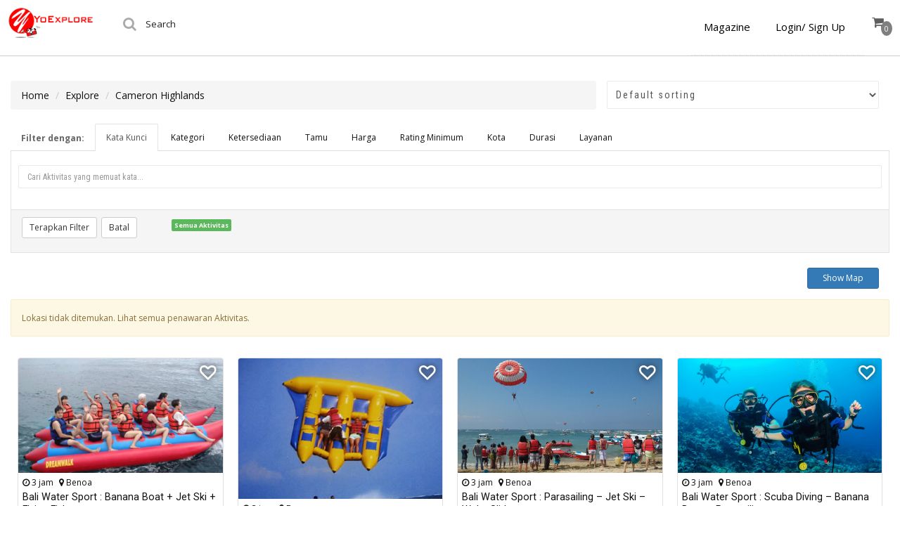

--- FILE ---
content_type: text/html; charset=utf-8
request_url: https://www.google.com/recaptcha/api2/anchor?ar=1&k=6LdZhCATAAAAAO-V5Cffo_PohOj86ccVDrBYYmml&co=aHR0cHM6Ly9leHBlcmllbmNlLnlvZXhwbG9yZS5jby5pZDo0NDM.&hl=en&v=PoyoqOPhxBO7pBk68S4YbpHZ&theme=light&size=normal&anchor-ms=20000&execute-ms=30000&cb=mlqpd8wcxtih
body_size: 49576
content:
<!DOCTYPE HTML><html dir="ltr" lang="en"><head><meta http-equiv="Content-Type" content="text/html; charset=UTF-8">
<meta http-equiv="X-UA-Compatible" content="IE=edge">
<title>reCAPTCHA</title>
<style type="text/css">
/* cyrillic-ext */
@font-face {
  font-family: 'Roboto';
  font-style: normal;
  font-weight: 400;
  font-stretch: 100%;
  src: url(//fonts.gstatic.com/s/roboto/v48/KFO7CnqEu92Fr1ME7kSn66aGLdTylUAMa3GUBHMdazTgWw.woff2) format('woff2');
  unicode-range: U+0460-052F, U+1C80-1C8A, U+20B4, U+2DE0-2DFF, U+A640-A69F, U+FE2E-FE2F;
}
/* cyrillic */
@font-face {
  font-family: 'Roboto';
  font-style: normal;
  font-weight: 400;
  font-stretch: 100%;
  src: url(//fonts.gstatic.com/s/roboto/v48/KFO7CnqEu92Fr1ME7kSn66aGLdTylUAMa3iUBHMdazTgWw.woff2) format('woff2');
  unicode-range: U+0301, U+0400-045F, U+0490-0491, U+04B0-04B1, U+2116;
}
/* greek-ext */
@font-face {
  font-family: 'Roboto';
  font-style: normal;
  font-weight: 400;
  font-stretch: 100%;
  src: url(//fonts.gstatic.com/s/roboto/v48/KFO7CnqEu92Fr1ME7kSn66aGLdTylUAMa3CUBHMdazTgWw.woff2) format('woff2');
  unicode-range: U+1F00-1FFF;
}
/* greek */
@font-face {
  font-family: 'Roboto';
  font-style: normal;
  font-weight: 400;
  font-stretch: 100%;
  src: url(//fonts.gstatic.com/s/roboto/v48/KFO7CnqEu92Fr1ME7kSn66aGLdTylUAMa3-UBHMdazTgWw.woff2) format('woff2');
  unicode-range: U+0370-0377, U+037A-037F, U+0384-038A, U+038C, U+038E-03A1, U+03A3-03FF;
}
/* math */
@font-face {
  font-family: 'Roboto';
  font-style: normal;
  font-weight: 400;
  font-stretch: 100%;
  src: url(//fonts.gstatic.com/s/roboto/v48/KFO7CnqEu92Fr1ME7kSn66aGLdTylUAMawCUBHMdazTgWw.woff2) format('woff2');
  unicode-range: U+0302-0303, U+0305, U+0307-0308, U+0310, U+0312, U+0315, U+031A, U+0326-0327, U+032C, U+032F-0330, U+0332-0333, U+0338, U+033A, U+0346, U+034D, U+0391-03A1, U+03A3-03A9, U+03B1-03C9, U+03D1, U+03D5-03D6, U+03F0-03F1, U+03F4-03F5, U+2016-2017, U+2034-2038, U+203C, U+2040, U+2043, U+2047, U+2050, U+2057, U+205F, U+2070-2071, U+2074-208E, U+2090-209C, U+20D0-20DC, U+20E1, U+20E5-20EF, U+2100-2112, U+2114-2115, U+2117-2121, U+2123-214F, U+2190, U+2192, U+2194-21AE, U+21B0-21E5, U+21F1-21F2, U+21F4-2211, U+2213-2214, U+2216-22FF, U+2308-230B, U+2310, U+2319, U+231C-2321, U+2336-237A, U+237C, U+2395, U+239B-23B7, U+23D0, U+23DC-23E1, U+2474-2475, U+25AF, U+25B3, U+25B7, U+25BD, U+25C1, U+25CA, U+25CC, U+25FB, U+266D-266F, U+27C0-27FF, U+2900-2AFF, U+2B0E-2B11, U+2B30-2B4C, U+2BFE, U+3030, U+FF5B, U+FF5D, U+1D400-1D7FF, U+1EE00-1EEFF;
}
/* symbols */
@font-face {
  font-family: 'Roboto';
  font-style: normal;
  font-weight: 400;
  font-stretch: 100%;
  src: url(//fonts.gstatic.com/s/roboto/v48/KFO7CnqEu92Fr1ME7kSn66aGLdTylUAMaxKUBHMdazTgWw.woff2) format('woff2');
  unicode-range: U+0001-000C, U+000E-001F, U+007F-009F, U+20DD-20E0, U+20E2-20E4, U+2150-218F, U+2190, U+2192, U+2194-2199, U+21AF, U+21E6-21F0, U+21F3, U+2218-2219, U+2299, U+22C4-22C6, U+2300-243F, U+2440-244A, U+2460-24FF, U+25A0-27BF, U+2800-28FF, U+2921-2922, U+2981, U+29BF, U+29EB, U+2B00-2BFF, U+4DC0-4DFF, U+FFF9-FFFB, U+10140-1018E, U+10190-1019C, U+101A0, U+101D0-101FD, U+102E0-102FB, U+10E60-10E7E, U+1D2C0-1D2D3, U+1D2E0-1D37F, U+1F000-1F0FF, U+1F100-1F1AD, U+1F1E6-1F1FF, U+1F30D-1F30F, U+1F315, U+1F31C, U+1F31E, U+1F320-1F32C, U+1F336, U+1F378, U+1F37D, U+1F382, U+1F393-1F39F, U+1F3A7-1F3A8, U+1F3AC-1F3AF, U+1F3C2, U+1F3C4-1F3C6, U+1F3CA-1F3CE, U+1F3D4-1F3E0, U+1F3ED, U+1F3F1-1F3F3, U+1F3F5-1F3F7, U+1F408, U+1F415, U+1F41F, U+1F426, U+1F43F, U+1F441-1F442, U+1F444, U+1F446-1F449, U+1F44C-1F44E, U+1F453, U+1F46A, U+1F47D, U+1F4A3, U+1F4B0, U+1F4B3, U+1F4B9, U+1F4BB, U+1F4BF, U+1F4C8-1F4CB, U+1F4D6, U+1F4DA, U+1F4DF, U+1F4E3-1F4E6, U+1F4EA-1F4ED, U+1F4F7, U+1F4F9-1F4FB, U+1F4FD-1F4FE, U+1F503, U+1F507-1F50B, U+1F50D, U+1F512-1F513, U+1F53E-1F54A, U+1F54F-1F5FA, U+1F610, U+1F650-1F67F, U+1F687, U+1F68D, U+1F691, U+1F694, U+1F698, U+1F6AD, U+1F6B2, U+1F6B9-1F6BA, U+1F6BC, U+1F6C6-1F6CF, U+1F6D3-1F6D7, U+1F6E0-1F6EA, U+1F6F0-1F6F3, U+1F6F7-1F6FC, U+1F700-1F7FF, U+1F800-1F80B, U+1F810-1F847, U+1F850-1F859, U+1F860-1F887, U+1F890-1F8AD, U+1F8B0-1F8BB, U+1F8C0-1F8C1, U+1F900-1F90B, U+1F93B, U+1F946, U+1F984, U+1F996, U+1F9E9, U+1FA00-1FA6F, U+1FA70-1FA7C, U+1FA80-1FA89, U+1FA8F-1FAC6, U+1FACE-1FADC, U+1FADF-1FAE9, U+1FAF0-1FAF8, U+1FB00-1FBFF;
}
/* vietnamese */
@font-face {
  font-family: 'Roboto';
  font-style: normal;
  font-weight: 400;
  font-stretch: 100%;
  src: url(//fonts.gstatic.com/s/roboto/v48/KFO7CnqEu92Fr1ME7kSn66aGLdTylUAMa3OUBHMdazTgWw.woff2) format('woff2');
  unicode-range: U+0102-0103, U+0110-0111, U+0128-0129, U+0168-0169, U+01A0-01A1, U+01AF-01B0, U+0300-0301, U+0303-0304, U+0308-0309, U+0323, U+0329, U+1EA0-1EF9, U+20AB;
}
/* latin-ext */
@font-face {
  font-family: 'Roboto';
  font-style: normal;
  font-weight: 400;
  font-stretch: 100%;
  src: url(//fonts.gstatic.com/s/roboto/v48/KFO7CnqEu92Fr1ME7kSn66aGLdTylUAMa3KUBHMdazTgWw.woff2) format('woff2');
  unicode-range: U+0100-02BA, U+02BD-02C5, U+02C7-02CC, U+02CE-02D7, U+02DD-02FF, U+0304, U+0308, U+0329, U+1D00-1DBF, U+1E00-1E9F, U+1EF2-1EFF, U+2020, U+20A0-20AB, U+20AD-20C0, U+2113, U+2C60-2C7F, U+A720-A7FF;
}
/* latin */
@font-face {
  font-family: 'Roboto';
  font-style: normal;
  font-weight: 400;
  font-stretch: 100%;
  src: url(//fonts.gstatic.com/s/roboto/v48/KFO7CnqEu92Fr1ME7kSn66aGLdTylUAMa3yUBHMdazQ.woff2) format('woff2');
  unicode-range: U+0000-00FF, U+0131, U+0152-0153, U+02BB-02BC, U+02C6, U+02DA, U+02DC, U+0304, U+0308, U+0329, U+2000-206F, U+20AC, U+2122, U+2191, U+2193, U+2212, U+2215, U+FEFF, U+FFFD;
}
/* cyrillic-ext */
@font-face {
  font-family: 'Roboto';
  font-style: normal;
  font-weight: 500;
  font-stretch: 100%;
  src: url(//fonts.gstatic.com/s/roboto/v48/KFO7CnqEu92Fr1ME7kSn66aGLdTylUAMa3GUBHMdazTgWw.woff2) format('woff2');
  unicode-range: U+0460-052F, U+1C80-1C8A, U+20B4, U+2DE0-2DFF, U+A640-A69F, U+FE2E-FE2F;
}
/* cyrillic */
@font-face {
  font-family: 'Roboto';
  font-style: normal;
  font-weight: 500;
  font-stretch: 100%;
  src: url(//fonts.gstatic.com/s/roboto/v48/KFO7CnqEu92Fr1ME7kSn66aGLdTylUAMa3iUBHMdazTgWw.woff2) format('woff2');
  unicode-range: U+0301, U+0400-045F, U+0490-0491, U+04B0-04B1, U+2116;
}
/* greek-ext */
@font-face {
  font-family: 'Roboto';
  font-style: normal;
  font-weight: 500;
  font-stretch: 100%;
  src: url(//fonts.gstatic.com/s/roboto/v48/KFO7CnqEu92Fr1ME7kSn66aGLdTylUAMa3CUBHMdazTgWw.woff2) format('woff2');
  unicode-range: U+1F00-1FFF;
}
/* greek */
@font-face {
  font-family: 'Roboto';
  font-style: normal;
  font-weight: 500;
  font-stretch: 100%;
  src: url(//fonts.gstatic.com/s/roboto/v48/KFO7CnqEu92Fr1ME7kSn66aGLdTylUAMa3-UBHMdazTgWw.woff2) format('woff2');
  unicode-range: U+0370-0377, U+037A-037F, U+0384-038A, U+038C, U+038E-03A1, U+03A3-03FF;
}
/* math */
@font-face {
  font-family: 'Roboto';
  font-style: normal;
  font-weight: 500;
  font-stretch: 100%;
  src: url(//fonts.gstatic.com/s/roboto/v48/KFO7CnqEu92Fr1ME7kSn66aGLdTylUAMawCUBHMdazTgWw.woff2) format('woff2');
  unicode-range: U+0302-0303, U+0305, U+0307-0308, U+0310, U+0312, U+0315, U+031A, U+0326-0327, U+032C, U+032F-0330, U+0332-0333, U+0338, U+033A, U+0346, U+034D, U+0391-03A1, U+03A3-03A9, U+03B1-03C9, U+03D1, U+03D5-03D6, U+03F0-03F1, U+03F4-03F5, U+2016-2017, U+2034-2038, U+203C, U+2040, U+2043, U+2047, U+2050, U+2057, U+205F, U+2070-2071, U+2074-208E, U+2090-209C, U+20D0-20DC, U+20E1, U+20E5-20EF, U+2100-2112, U+2114-2115, U+2117-2121, U+2123-214F, U+2190, U+2192, U+2194-21AE, U+21B0-21E5, U+21F1-21F2, U+21F4-2211, U+2213-2214, U+2216-22FF, U+2308-230B, U+2310, U+2319, U+231C-2321, U+2336-237A, U+237C, U+2395, U+239B-23B7, U+23D0, U+23DC-23E1, U+2474-2475, U+25AF, U+25B3, U+25B7, U+25BD, U+25C1, U+25CA, U+25CC, U+25FB, U+266D-266F, U+27C0-27FF, U+2900-2AFF, U+2B0E-2B11, U+2B30-2B4C, U+2BFE, U+3030, U+FF5B, U+FF5D, U+1D400-1D7FF, U+1EE00-1EEFF;
}
/* symbols */
@font-face {
  font-family: 'Roboto';
  font-style: normal;
  font-weight: 500;
  font-stretch: 100%;
  src: url(//fonts.gstatic.com/s/roboto/v48/KFO7CnqEu92Fr1ME7kSn66aGLdTylUAMaxKUBHMdazTgWw.woff2) format('woff2');
  unicode-range: U+0001-000C, U+000E-001F, U+007F-009F, U+20DD-20E0, U+20E2-20E4, U+2150-218F, U+2190, U+2192, U+2194-2199, U+21AF, U+21E6-21F0, U+21F3, U+2218-2219, U+2299, U+22C4-22C6, U+2300-243F, U+2440-244A, U+2460-24FF, U+25A0-27BF, U+2800-28FF, U+2921-2922, U+2981, U+29BF, U+29EB, U+2B00-2BFF, U+4DC0-4DFF, U+FFF9-FFFB, U+10140-1018E, U+10190-1019C, U+101A0, U+101D0-101FD, U+102E0-102FB, U+10E60-10E7E, U+1D2C0-1D2D3, U+1D2E0-1D37F, U+1F000-1F0FF, U+1F100-1F1AD, U+1F1E6-1F1FF, U+1F30D-1F30F, U+1F315, U+1F31C, U+1F31E, U+1F320-1F32C, U+1F336, U+1F378, U+1F37D, U+1F382, U+1F393-1F39F, U+1F3A7-1F3A8, U+1F3AC-1F3AF, U+1F3C2, U+1F3C4-1F3C6, U+1F3CA-1F3CE, U+1F3D4-1F3E0, U+1F3ED, U+1F3F1-1F3F3, U+1F3F5-1F3F7, U+1F408, U+1F415, U+1F41F, U+1F426, U+1F43F, U+1F441-1F442, U+1F444, U+1F446-1F449, U+1F44C-1F44E, U+1F453, U+1F46A, U+1F47D, U+1F4A3, U+1F4B0, U+1F4B3, U+1F4B9, U+1F4BB, U+1F4BF, U+1F4C8-1F4CB, U+1F4D6, U+1F4DA, U+1F4DF, U+1F4E3-1F4E6, U+1F4EA-1F4ED, U+1F4F7, U+1F4F9-1F4FB, U+1F4FD-1F4FE, U+1F503, U+1F507-1F50B, U+1F50D, U+1F512-1F513, U+1F53E-1F54A, U+1F54F-1F5FA, U+1F610, U+1F650-1F67F, U+1F687, U+1F68D, U+1F691, U+1F694, U+1F698, U+1F6AD, U+1F6B2, U+1F6B9-1F6BA, U+1F6BC, U+1F6C6-1F6CF, U+1F6D3-1F6D7, U+1F6E0-1F6EA, U+1F6F0-1F6F3, U+1F6F7-1F6FC, U+1F700-1F7FF, U+1F800-1F80B, U+1F810-1F847, U+1F850-1F859, U+1F860-1F887, U+1F890-1F8AD, U+1F8B0-1F8BB, U+1F8C0-1F8C1, U+1F900-1F90B, U+1F93B, U+1F946, U+1F984, U+1F996, U+1F9E9, U+1FA00-1FA6F, U+1FA70-1FA7C, U+1FA80-1FA89, U+1FA8F-1FAC6, U+1FACE-1FADC, U+1FADF-1FAE9, U+1FAF0-1FAF8, U+1FB00-1FBFF;
}
/* vietnamese */
@font-face {
  font-family: 'Roboto';
  font-style: normal;
  font-weight: 500;
  font-stretch: 100%;
  src: url(//fonts.gstatic.com/s/roboto/v48/KFO7CnqEu92Fr1ME7kSn66aGLdTylUAMa3OUBHMdazTgWw.woff2) format('woff2');
  unicode-range: U+0102-0103, U+0110-0111, U+0128-0129, U+0168-0169, U+01A0-01A1, U+01AF-01B0, U+0300-0301, U+0303-0304, U+0308-0309, U+0323, U+0329, U+1EA0-1EF9, U+20AB;
}
/* latin-ext */
@font-face {
  font-family: 'Roboto';
  font-style: normal;
  font-weight: 500;
  font-stretch: 100%;
  src: url(//fonts.gstatic.com/s/roboto/v48/KFO7CnqEu92Fr1ME7kSn66aGLdTylUAMa3KUBHMdazTgWw.woff2) format('woff2');
  unicode-range: U+0100-02BA, U+02BD-02C5, U+02C7-02CC, U+02CE-02D7, U+02DD-02FF, U+0304, U+0308, U+0329, U+1D00-1DBF, U+1E00-1E9F, U+1EF2-1EFF, U+2020, U+20A0-20AB, U+20AD-20C0, U+2113, U+2C60-2C7F, U+A720-A7FF;
}
/* latin */
@font-face {
  font-family: 'Roboto';
  font-style: normal;
  font-weight: 500;
  font-stretch: 100%;
  src: url(//fonts.gstatic.com/s/roboto/v48/KFO7CnqEu92Fr1ME7kSn66aGLdTylUAMa3yUBHMdazQ.woff2) format('woff2');
  unicode-range: U+0000-00FF, U+0131, U+0152-0153, U+02BB-02BC, U+02C6, U+02DA, U+02DC, U+0304, U+0308, U+0329, U+2000-206F, U+20AC, U+2122, U+2191, U+2193, U+2212, U+2215, U+FEFF, U+FFFD;
}
/* cyrillic-ext */
@font-face {
  font-family: 'Roboto';
  font-style: normal;
  font-weight: 900;
  font-stretch: 100%;
  src: url(//fonts.gstatic.com/s/roboto/v48/KFO7CnqEu92Fr1ME7kSn66aGLdTylUAMa3GUBHMdazTgWw.woff2) format('woff2');
  unicode-range: U+0460-052F, U+1C80-1C8A, U+20B4, U+2DE0-2DFF, U+A640-A69F, U+FE2E-FE2F;
}
/* cyrillic */
@font-face {
  font-family: 'Roboto';
  font-style: normal;
  font-weight: 900;
  font-stretch: 100%;
  src: url(//fonts.gstatic.com/s/roboto/v48/KFO7CnqEu92Fr1ME7kSn66aGLdTylUAMa3iUBHMdazTgWw.woff2) format('woff2');
  unicode-range: U+0301, U+0400-045F, U+0490-0491, U+04B0-04B1, U+2116;
}
/* greek-ext */
@font-face {
  font-family: 'Roboto';
  font-style: normal;
  font-weight: 900;
  font-stretch: 100%;
  src: url(//fonts.gstatic.com/s/roboto/v48/KFO7CnqEu92Fr1ME7kSn66aGLdTylUAMa3CUBHMdazTgWw.woff2) format('woff2');
  unicode-range: U+1F00-1FFF;
}
/* greek */
@font-face {
  font-family: 'Roboto';
  font-style: normal;
  font-weight: 900;
  font-stretch: 100%;
  src: url(//fonts.gstatic.com/s/roboto/v48/KFO7CnqEu92Fr1ME7kSn66aGLdTylUAMa3-UBHMdazTgWw.woff2) format('woff2');
  unicode-range: U+0370-0377, U+037A-037F, U+0384-038A, U+038C, U+038E-03A1, U+03A3-03FF;
}
/* math */
@font-face {
  font-family: 'Roboto';
  font-style: normal;
  font-weight: 900;
  font-stretch: 100%;
  src: url(//fonts.gstatic.com/s/roboto/v48/KFO7CnqEu92Fr1ME7kSn66aGLdTylUAMawCUBHMdazTgWw.woff2) format('woff2');
  unicode-range: U+0302-0303, U+0305, U+0307-0308, U+0310, U+0312, U+0315, U+031A, U+0326-0327, U+032C, U+032F-0330, U+0332-0333, U+0338, U+033A, U+0346, U+034D, U+0391-03A1, U+03A3-03A9, U+03B1-03C9, U+03D1, U+03D5-03D6, U+03F0-03F1, U+03F4-03F5, U+2016-2017, U+2034-2038, U+203C, U+2040, U+2043, U+2047, U+2050, U+2057, U+205F, U+2070-2071, U+2074-208E, U+2090-209C, U+20D0-20DC, U+20E1, U+20E5-20EF, U+2100-2112, U+2114-2115, U+2117-2121, U+2123-214F, U+2190, U+2192, U+2194-21AE, U+21B0-21E5, U+21F1-21F2, U+21F4-2211, U+2213-2214, U+2216-22FF, U+2308-230B, U+2310, U+2319, U+231C-2321, U+2336-237A, U+237C, U+2395, U+239B-23B7, U+23D0, U+23DC-23E1, U+2474-2475, U+25AF, U+25B3, U+25B7, U+25BD, U+25C1, U+25CA, U+25CC, U+25FB, U+266D-266F, U+27C0-27FF, U+2900-2AFF, U+2B0E-2B11, U+2B30-2B4C, U+2BFE, U+3030, U+FF5B, U+FF5D, U+1D400-1D7FF, U+1EE00-1EEFF;
}
/* symbols */
@font-face {
  font-family: 'Roboto';
  font-style: normal;
  font-weight: 900;
  font-stretch: 100%;
  src: url(//fonts.gstatic.com/s/roboto/v48/KFO7CnqEu92Fr1ME7kSn66aGLdTylUAMaxKUBHMdazTgWw.woff2) format('woff2');
  unicode-range: U+0001-000C, U+000E-001F, U+007F-009F, U+20DD-20E0, U+20E2-20E4, U+2150-218F, U+2190, U+2192, U+2194-2199, U+21AF, U+21E6-21F0, U+21F3, U+2218-2219, U+2299, U+22C4-22C6, U+2300-243F, U+2440-244A, U+2460-24FF, U+25A0-27BF, U+2800-28FF, U+2921-2922, U+2981, U+29BF, U+29EB, U+2B00-2BFF, U+4DC0-4DFF, U+FFF9-FFFB, U+10140-1018E, U+10190-1019C, U+101A0, U+101D0-101FD, U+102E0-102FB, U+10E60-10E7E, U+1D2C0-1D2D3, U+1D2E0-1D37F, U+1F000-1F0FF, U+1F100-1F1AD, U+1F1E6-1F1FF, U+1F30D-1F30F, U+1F315, U+1F31C, U+1F31E, U+1F320-1F32C, U+1F336, U+1F378, U+1F37D, U+1F382, U+1F393-1F39F, U+1F3A7-1F3A8, U+1F3AC-1F3AF, U+1F3C2, U+1F3C4-1F3C6, U+1F3CA-1F3CE, U+1F3D4-1F3E0, U+1F3ED, U+1F3F1-1F3F3, U+1F3F5-1F3F7, U+1F408, U+1F415, U+1F41F, U+1F426, U+1F43F, U+1F441-1F442, U+1F444, U+1F446-1F449, U+1F44C-1F44E, U+1F453, U+1F46A, U+1F47D, U+1F4A3, U+1F4B0, U+1F4B3, U+1F4B9, U+1F4BB, U+1F4BF, U+1F4C8-1F4CB, U+1F4D6, U+1F4DA, U+1F4DF, U+1F4E3-1F4E6, U+1F4EA-1F4ED, U+1F4F7, U+1F4F9-1F4FB, U+1F4FD-1F4FE, U+1F503, U+1F507-1F50B, U+1F50D, U+1F512-1F513, U+1F53E-1F54A, U+1F54F-1F5FA, U+1F610, U+1F650-1F67F, U+1F687, U+1F68D, U+1F691, U+1F694, U+1F698, U+1F6AD, U+1F6B2, U+1F6B9-1F6BA, U+1F6BC, U+1F6C6-1F6CF, U+1F6D3-1F6D7, U+1F6E0-1F6EA, U+1F6F0-1F6F3, U+1F6F7-1F6FC, U+1F700-1F7FF, U+1F800-1F80B, U+1F810-1F847, U+1F850-1F859, U+1F860-1F887, U+1F890-1F8AD, U+1F8B0-1F8BB, U+1F8C0-1F8C1, U+1F900-1F90B, U+1F93B, U+1F946, U+1F984, U+1F996, U+1F9E9, U+1FA00-1FA6F, U+1FA70-1FA7C, U+1FA80-1FA89, U+1FA8F-1FAC6, U+1FACE-1FADC, U+1FADF-1FAE9, U+1FAF0-1FAF8, U+1FB00-1FBFF;
}
/* vietnamese */
@font-face {
  font-family: 'Roboto';
  font-style: normal;
  font-weight: 900;
  font-stretch: 100%;
  src: url(//fonts.gstatic.com/s/roboto/v48/KFO7CnqEu92Fr1ME7kSn66aGLdTylUAMa3OUBHMdazTgWw.woff2) format('woff2');
  unicode-range: U+0102-0103, U+0110-0111, U+0128-0129, U+0168-0169, U+01A0-01A1, U+01AF-01B0, U+0300-0301, U+0303-0304, U+0308-0309, U+0323, U+0329, U+1EA0-1EF9, U+20AB;
}
/* latin-ext */
@font-face {
  font-family: 'Roboto';
  font-style: normal;
  font-weight: 900;
  font-stretch: 100%;
  src: url(//fonts.gstatic.com/s/roboto/v48/KFO7CnqEu92Fr1ME7kSn66aGLdTylUAMa3KUBHMdazTgWw.woff2) format('woff2');
  unicode-range: U+0100-02BA, U+02BD-02C5, U+02C7-02CC, U+02CE-02D7, U+02DD-02FF, U+0304, U+0308, U+0329, U+1D00-1DBF, U+1E00-1E9F, U+1EF2-1EFF, U+2020, U+20A0-20AB, U+20AD-20C0, U+2113, U+2C60-2C7F, U+A720-A7FF;
}
/* latin */
@font-face {
  font-family: 'Roboto';
  font-style: normal;
  font-weight: 900;
  font-stretch: 100%;
  src: url(//fonts.gstatic.com/s/roboto/v48/KFO7CnqEu92Fr1ME7kSn66aGLdTylUAMa3yUBHMdazQ.woff2) format('woff2');
  unicode-range: U+0000-00FF, U+0131, U+0152-0153, U+02BB-02BC, U+02C6, U+02DA, U+02DC, U+0304, U+0308, U+0329, U+2000-206F, U+20AC, U+2122, U+2191, U+2193, U+2212, U+2215, U+FEFF, U+FFFD;
}

</style>
<link rel="stylesheet" type="text/css" href="https://www.gstatic.com/recaptcha/releases/PoyoqOPhxBO7pBk68S4YbpHZ/styles__ltr.css">
<script nonce="ZTFOttdUi3DmqYSMJeaxPA" type="text/javascript">window['__recaptcha_api'] = 'https://www.google.com/recaptcha/api2/';</script>
<script type="text/javascript" src="https://www.gstatic.com/recaptcha/releases/PoyoqOPhxBO7pBk68S4YbpHZ/recaptcha__en.js" nonce="ZTFOttdUi3DmqYSMJeaxPA">
      
    </script></head>
<body><div id="rc-anchor-alert" class="rc-anchor-alert"></div>
<input type="hidden" id="recaptcha-token" value="[base64]">
<script type="text/javascript" nonce="ZTFOttdUi3DmqYSMJeaxPA">
      recaptcha.anchor.Main.init("[\x22ainput\x22,[\x22bgdata\x22,\x22\x22,\[base64]/[base64]/[base64]/KE4oMTI0LHYsdi5HKSxMWihsLHYpKTpOKDEyNCx2LGwpLFYpLHYpLFQpKSxGKDE3MSx2KX0scjc9ZnVuY3Rpb24obCl7cmV0dXJuIGx9LEM9ZnVuY3Rpb24obCxWLHYpe04odixsLFYpLFZbYWtdPTI3OTZ9LG49ZnVuY3Rpb24obCxWKXtWLlg9KChWLlg/[base64]/[base64]/[base64]/[base64]/[base64]/[base64]/[base64]/[base64]/[base64]/[base64]/[base64]\\u003d\x22,\[base64]\\u003d\\u003d\x22,\x22w7orw6EhesKUw406LErDrCNdwpYHw7rCvcOyJRsIQsOVHxXDn2zCnTh0FTsWwp5nworCvTzDvCDDsmBtwofCu0nDg2JKwr8VwpPCqinDjMK0w6Y5FEYiC8KCw5/CgMOyw7bDhsOQwp/Cpm8tTsO6w6pYw53DscK6HFtiwq3Dg3Q9a8KLw4bCp8OILsOFwrA9EMOpEsKnU3lDw4Q7AsOsw5TDuiPCusOAcToTYB4bw6/Ckx1twrLDvzx8Q8K0wpZ+VsOFw6fDoknDm8OgwoHDqlxAKDbDp8KaH0HDhUtZOTfDocOSwpPDj8OSwr3CuD3CrMKaNhHCn8K7wooaw5DDkn5nw7s6AcKrT8K9wqzDrsKvaF1rw4nDiRYcSyxibcK5w5RTY8Ojwq3CmVrDjj9secO0CAfCscO8wpTDtsK/wp/Dp1tUQTwyTS5DBsK2w7xzXHDDn8KeHcKJUQDCkx7CgjrCl8Oww73CnjfDu8KgwofCsMOuMsOzI8OkD0/Ct24OV8Kmw4DDqMK8woHDiMKiw79twq1+w57DlcKxYsKUwo/Ck27CnsKYd2vDp8OkwrI5Ah7CrMKvFsOrD8Kgw5fCv8KvagXCv17CncKBw4krwqV5w4t0dlU7LBJYwoTCnBHDjhtqRCRQw4QSfxAtOMOJJ3N1w5I0Hh88wrYhecKPbsKKWBHDlm/DqcKnw73DuX/Cr8OzMygCA2nCs8KDw67DosKsQ8OXL8Oyw4TCt0vDr8KgHEXCmcKyH8O9wpvDjMONTCbCijXDs0fDjMOCUcOUeMOPVcOIwok1G8OkwpvCncO/UwPCjCAewqnCjF8YwqZEw53DrMKew7IlCcOSwoHDlXDDmn7DlMKvFltzcsOdw4LDu8KULXVHw7/[base64]/[base64]/wqDDsXbClFLDiTzDjiTCqz5fB8OvMcKQfmHDpgvDgQYDCsK8wofCmsKMw5gTRsOJC8O/wovCscKSGW/[base64]/esK5w7VtS2vCicKaw6fCi8KMYMKfc8KPwrPCo8KMwq3DuwfCjcO9w7vDvMKLLzcbwpHCrsOWwo/Duy5kwrPDl8K2w6jCuBU4w5UqPMKFehTCmcKSw4IMS8O/E1jDh357NXtkUMK8w6x0GyXDsUTCtgpKGnBKRS7DtsOywrTDpSnCixEvXTdJwpQUPkofwobCscKtwqFtw5hxw67DpMKmwrMmw51Fwq/[base64]/w63ChjzDk1DCnMKcwq3DqcOjdsKHwpXDnMKNL2PCuknCohvDvcKkwpFwwpjDtSk+w7B0wqleM8ObwovCjCPDgcKXG8KkGyN+PMKpHE/CusOhEX9PDMKcf8K9w4UbwqLCiTQ/BcOZwohpc3zDqMO8w7LDisKgw6d4w77Cjx8UTcOowo51QxfCqcOZasKJw6DDkMK8ccKUMsKVwqMXb2gqw4rCsSoKF8OGwrjCvXk6fcKwwq9LwpUAGRALwrB8NzoVwr5zwoU2VQBPwr/DoMOuwrEwwqZ3ICXDoMKZFE/DhsKhAMO2wrLDuB4lc8KuwolBwqkpw6ZBwrk+AE7DuyfDjcKYBMOIw64BXsKSwoLCtsOewogTwqgkXh4/wrzDgMOULRFhYi/CqcOow4A7w6IPd1Avw4nCrMOfwqLDkETDv8OJwp8FPMO2flRFPAt0w4bDgGPCosOLfsOSwqQiw7Ncw5VqeHHCokdfH0R1V27CsC/[base64]/CrjFqGsKbBXnDiSZgw4Ngw6ltwqvDg0Arwq51wofDp8OQw6Vrwo3Dj8K3OApcDMKATMOvLsKlworCmXnCmSbCszA7wo/CgHTDrlMjRMKjw67CncKOw4TCocO5w67Ch8OnRsKtwoXDikzDrBrDqsKSXMOwBMOKFlNyw6jDojTDt8OyKcK+X8KbF3YjTsO/[base64]/CocKMY1ZjWA7DicOJCCfDl3HCo8K5TcKHeWEEw51nVMKjw7bChAtiMsOwCMKvL1PCtMO9wpVxw4/[base64]/DgcKhOMO8HRYpO8KMPXcJV8Okw5vDnCjDiMOOwr/CssKcAxTDq00TQsOFbH7ClcObY8OTZlvDp8ONV8OaL8K8wpHDmiQow5oTwrvDmsOrwpJsRlzDoMKsw6ksNE1vw5ZoEsKyDCHDmcOcZlFKw6jCpgsyN8OmdHbDiMOFw6TCjh3CnhDCt8Oxw5DCoFVNZcK2A0TCqmTChcO2w5J3wqjDoMO9wokTNF/CnjwWwo4CFsOhSEZrA8KXwrUJYcOfwr3CocOICxrChcK9w6PCtB/Dh8Kww47Dm8Oywq0Cwq1UZm1mw4fDvQNlWMKew6/DisK3HMOuwozDrsOwwolIbGNrC8K8McKZwoE9JcOJO8ORVsO3w4jDv3vCqC/Dl8KswrLDhcKlwqdfP8Ouwo7Dk3E6Lg/Cgig0w7MMwqEFwqzDlg7CgMO2w5jDmnEOwrvDo8OVeibCs8Onw4JUwrjChCRqw7FLwp9cw5Zrw6zCncOFfsOiw78Hwr9oRsKHDcO9CzLCm2TCncOoLcO2KMOvwoJTw7B3GsOUw6YBwr4Mw4s5LMKlw6rCtMOedFIPw50cwqXDjMO8MMObw7PCvcK+wpdKwo/[base64]/w5TDssOgw6jDs0NuVgFEUypMPi/[base64]/[base64]/OsKhw743dngaw7LDi8OfdA/Do8KVw4FYw5TDsVwMwp8Vb8K8wrfCvMKkIsK6GT/Cg1duUErCh8KmAWLDn0nDvcK+w7/[base64]/Cnw1qw7XDtxfDnGYvwqRpw5XCm0sTbgokwoLDikVVw4LDu8Knw5IuwoAbw4jDgsK5YDEnMQjDmmpjWcOCBcOKbFPClMO4TExjw7jDnsOWw6zCsFLDs8K8ZwQ8wo5Lwp3CjEbDnMOaw4bDpMKfwpDDo8K/wrFtNsKnRkg5w4UYUWJKwoo6wrTCg8Obw6x3AsK5ccOfCcKwOGHCsGPCizYIw47Ch8ONYTg/X3zDtSYnflrCkMKcH0jDsSTChinCuHUaw4NhdxHDi8OoXsKIw6zCn8KDw6DCpRMPK8KQRxPDs8KZw5fCkwjCrjzDlcOZQ8OiFsKYw4BAw7zCrjkxQ0ZYw4R8woxCC0VTLFBaw4w0w6MPw6DDh1dVHUrDmcO0w64Ow7dCwr/CqsK1w6DDocK0ccKMRR1nwqdFw75iwqIRw6Ncw5jDlxLCvgrCsMO6w6Y6MBN2w7rCicK+fMONY1MBwq8SBwslTcOhRUQ/b8O+fcK/w6DDp8OUWj3CpsO4SzcZeUB4w4rCkyjDt1LDiUwFSsOzfQ/DjR1hZcKtS8OqA8Olw4nDosKxFFQ6w6LCjMOqw5cmfQgXcnDClhpFw5bCgMKlXWPDlXB7TknDi0LDg8OeDxp+al7Dhk8vw6oEw57DmcOzwo/DoCfDk8K6McKkw6PCryMJwonChEzDnV8+b3fDvilhwrE9AcO5w7lxw4d8wq8DwoA4w6p7A8Kjw7k3w4vDsicjPQPCucK8HMOcDcOPw5QZEcO5QzPCvlcYwq7CnnHDmQJkwpEdw44nLkQ/ISjDohLCmcKLPMO2ACnDrcOAwpZIXmkLw43CvsKWAX7DijJWw4/DusK+wr7Cp8KqScKlR2B0bwR7wo4AwppCw7Z3woTChWTDulrCoxBjwpzDinEjw4hYbEhXwqDChW3DhcOEVW1YCxPClE/CrMKqOgnCjMO+w4UUDB0bwpcUbMK1NMKBwo1VwrktTsK3dsKMwpkDwrXCuXbDmcKTwogBE8KCw7x1PWfCiXodZcOJSsKHE8OGbMOscmvDvHvDiVDDjT7DjhbDpMK2w61dwq4LwpPCn8K0wrrCgk9+wpcbWcKyw5/DscKrwozDmDcBM8KTU8Oqw6A2ACzDgMODwoMaFMKLcMOEOlHDksKiw6x8SxBKQAPCqy3DvMKaCRzDoQRXw4zCkTDDsBDDkcKUNU3DvXjCqsOOVlcywr4+w5M/fMOIJnNaw6DCn1PCmMKeO3fCs1bDvBh5wrnCi2TCpsO9wojCoz8cb8K7SMK5wqxfRMKvw7UHUsKIwqLCjAN6d309BX/[base64]/DnkbCk1xEDcO/SQPCmwBvw5PDs1s9wrN7w4cbGX7Ds8OIJsK2VcKidsOZb8KnMcOXdAAPP8OfWMOGd2l2wq7CmgPCgFjCvB/[base64]/CkW3CuMKsGhI5X8OKw5BGw7bCsVbDn8OCUMKkcyjCpWjCn8OyYMOxKhhSw5ZZVsKWwqAjLsKmWyAYw5/[base64]/CocOvCVHDhhbDu8O9NMOCwrrDgcKFWi7DtiPDiiNzw7/Cm8OyHcKtZTxsblPDpcKuPMKBOMKZCH/[base64]/DuBYuwovCuMOuwpwJASJmWMO1WzXCv1YMwpMgw6bCgC/Chw3DucKFwpUOwrTCpGnCrsKSw4PCtgLDgMKzS8Ocw40BeS/DssKbbwNzwrt0w47ChMKiwrzDkMOeUsKRwpp0SzrDv8OeWcKSYsO1bcOEwqHCnXTDlMKaw67DvGZqKn0Dw7xLazHCp8KDNFxsNXF6w6pxwrTCt8OZNgvCs8OfPkLDrsO8w6PCiwrCqsKbZ8KZVcOrwrBHwqZ2w4rDtDTDpG3ClsKIw6JWekRfBsKgwpvDsFLDicKsKD/DkXExw5zCnMKawos4wpnCtsORwr/DoTnDulI4fU/[base64]/ZyjCtnrDrAXDjgHCvzfDisKhw7bDkBVqwrYOBsOgwoHCp2LCpcOffMKTw4DDnXk2cH3CkMOCwovDtxYTa3LCrsKsRMK9w7J8wo/DpMK0eErCiG7DpyzCpcKpw6PCoV1zcMOBMsOvXMKYwqtXw5jCqwPDoMO5w789B8OrRcKtd8KPdsOmw710w41fwpNUU8OqwofDi8Knw4kNwrHDkcKlwrpIwrUjw6AUw5DDg01qw6Elw6TCqsK/wrHCoHTCjWDCvinDnRDDocO5w53DlsKWw4p9IixnXW90al7ChxnDucOWwrXCqMKcTcKDwq5cbAbDjVJoU3jDg35zYMOAH8KXZQrCqnLDkwrCuSnCmDvCrMOpVHNtw5/[base64]/CiQ3DlmLCucOewpRtXQxJwqbCt8KbOMOWA8KUw5zClMK8F01KdTzCtyDCiMK4SMOHTsK3VmvCrcK5TMO+VsKGLMK7w63DiwDDnF8UTcOZwqXCiBXDhgIIwqXDiMK7w63CusKUNEPClcK+w7s7wpjCncOJw5rDkG/DtcKawrjDtgLCg8KNw5XDhXzDvMKbZD7CqsK0wqvCt1nDmFLCqFsxw5kmCcKLUsKwwqLDmUPCpcORw5tuTcK0wpDCv8Kwd0Yyw5nDjHvCjcO1w7t3wr1ED8KXGsO/GMOJYngrwpJHV8KrwqvDkTPChyJ1w4DCnsK1NMKvw7guZsOsWjgow6RDwrA8P8KKG8KjI8Oec3dUwq/CksOVPUA+an1EPlMBbWTDqmwgIcOdScOGwp7DssKfRy9HWsOFO3s7ecK/w7jDqStkwrVMQDHChUhuWlTDqcO0wp7DicKLAwTCgldAHzbChWTDo8K4JEzCpxggwoXCocKHw5fCpBvDq1Jqw6fCgMO6wq0RwqHCmcOxVcOFFMKnw6bClsOHCxwoEV7Cr8KPJMOzwqQcPcKJPkPDkMOHKsKaKj7Dtl/CssOcw57CoDfCqcKYAcO6w4vDvTwQKirCtygwworDksKaIcOid8KUAMKcw4vDlVjCtcO1wpfCtsKpP2Fow63Cp8ORw6/CsEcuWsOMw4fCvBt1wrvDpMKKw43DocO1wrTDnsO4FsOZwqXCqWDDtkvCgB1Jw7l/worCgQQww4TDrcKzw73DujdOHDZfNsO0VsKjWMONR8KYXgRWwoFpw54lwr18LVTDpRknIcKUMMKTw4gXwpTDjcKyQG7Cs0k+w78fwoXClHdMwp9HwpcrN0vDvGVjOmR8w5bDh8OjSMKpO2nDmMKAwpNjw4nCh8O2K8KMw69dw4YHYF9JwogMSUrCq2jCoTnDhi/DmjPDlxdvw5DCiGXDvcOiw5LCvD/[base64]/wpTDu8Oiw5nCsFPDiQd7NcO+JMO8VsOaPcO6w4bCn1kOwrDCkUpmwosqw48Ew4PCm8KewpjDjxXCimbDmMObGxrDpgPCkMOqA2R6w4dEw4XDjcO5wplAMjzDtMONPl4kFWMyd8OBwoRnwqBEABhHw6V6wq/[base64]/CqVU+GFHDtMOIw6HDuzJOZcOaw4A+w4bCl8K5w5TDucOPHcK3w6UoIMOCDsKeSMOlYHISw6vDhsKhb8KEJB8FV8KtATvDpcK8w5h+eWTDlG3Ck2vCs8Ofw6nCrFrCoyzCqcO4woggw7wCwrQ+wrDCmMKawqfCoyd+w7BFPlbDpMKwwoxBQmQLVEZjDk/DpMKWTiYlWBwRR8KGAMORDMKsKzDCrcOnPjjDi8KPPMKGw47DvD1KDiI+wpcHWsKowr7Cu25sAMKfKyXDoMOtw75rw7sFd8O8IS7CpB7CmHp3w4M6w5jDp8K4w4jCm3sGelpyfMOxG8OjPcOhw4/Dsxxkwr3CrcOKcTAde8OHTsOcw4TDksO4NQLDisKZw55hw50AWQDDgMKAfifCjnNWw5zCrsK/csK7wrLCn0Naw7bCl8KfGMOlBMOFwpIHL3rCuzEUdn5qwrXCnw8xC8Kww43CtDjDocO/woISCkfCnHHCmcOlwrByCFZYwokhC0rCqgjDocO/fXgGworDjz4bQ2ccT340ZRLDizE+w7ofw5oeHMOcw6YrQsOZXcO+wpI6woB0IAM/wr/DgEJrwpZHIcO7woYlwo/DhQnDoQUEfcOVw4NNwqd/D8KSwonDrgLDnSHDtsKOw5rDk3Z5QDZbwqLDqB4Vwq/CnhPCnF7CmlE6wr1desKuw6IKwrVhw5ZiNMKcw4vCvMKww4hTVUHDhcKsIC8aW8KGV8O7MQ/Dt8KiGcKmIBVbJcK9fGLCosO4w53DuMOZMw7DusO+w5bCmsKWGhR/woPCvlTDn0oaw5gbBcKnw6pgwo0jdMKpwqHDhSPCtAIgwqfCrcKqFCnCj8OBw4EtKMKHNSXDr2LDqsOhw7zDkDnDmcK1XivCmAnDoUwxasOMw7hWw5wYw48kwo1uwrYuRkNqGW9LXsKMw5nDusOvVm/CuF3Cq8O5w75zwr3CgcKIKx7DokNfZsKYGsOHGj7DoSUtJsKzIxDCvWXDkn4iw5tDUFfCvi1Hw7oVYinCskjDp8KWCD7Dp1LDmkzDicOcFXwzD0wVwolSwoIXwo59TC9NwrrCpMKvw6PChRs/[base64]/[base64]/[base64]/DmMOBQCJzw5pzXcKlUUlXwqEIwr3Dvh5wdVfChAnDgMOMw5RifsKrwpcLw70AwprDosKoBEp0wrfCnFcWKMKKOsKfMcOzwrvCglQKecKOwpHCtsOWPmJkw5DDmcOQwoQCT8Oqw5DCvBk4dD/DjxjDs8Ohw74yw5PDjsK9w7bDmgTDmF3CuyjDqMOdwqtRwrtcB8KmwqgaFxM/K8OjFXV+esKzwpBUwqrCqiPDjV3Dql/DtcO1wo3CjGzDnMK2woTDtTvDisOew6fDmCgyw6l2w6tDw7MEfkc1BsKww4EGwpbDsMOIwprDhcKvYzTCosOxSFU2ecKVc8ODdsKYw7lbDcKQwqRKBxPDqsONwqfDglcPwqjCow3CmRrCnRA/HkBVw7zCuHvCisKnXcOFwpZeF8KoO8KOwoXCkmk+UXppWcKlw78nw6RrwpZtwp/[base64]/a13DscOTw4DDlCtiU3E1wrsLLMK/W8K3YBnCrsOtw6jDt8O+CMOgIVQmX2drwpLCuQ07w4bDv3HDh1QRwqPCsMOXw4nDuB7Do8KmVWQmFcKHw6bDoxt9wrjDp8OWwq/DmsKWCB/ClXwUBQUfUSbDninCjzLCjgUgwpE7w7fDusOVSF96w7jDhcOSw5wJXlDDpsOge8OEcMOeKcKSwqpiI2M4w6ZKw7HDtUbDvMKAbcKrw6fDr8Kww47DkhR7T0ppw7lXIMKdw5U0HDzDnTnCisOsw7/DncOow4LCucKbMX3Ds8KewofCilDClcKbAlLCn8K9w7bDl2zCjU08wosbwpDDisOtQHlFF3jCi8KBwqTCl8KqDsOLWcOlM8Kte8KAEMO8VxvDpjVzF8KQwqzDrsKgwqHCnUU/PcKMwrvDi8OdaU8lwpDDrcKeIkLClzIDTADCqwgGWMOqUzLDiAwAA2XCrMOGfz/CsBgVwpd+R8OQdcKlw4DDmsORwo9twrjDjz/CpsKewrXCnFAQw5jCkMKswpYdwr5bHMKOw4YYI8OkSHoSwqjCl8KGw5lWwo9lw4DCj8KCR8K8TsOoB8KsG8Kcw5ltFQ/DjEzDoMOiwqMVL8OlfcOPLwXDj8KPwroSwrHCnBzDt13CjcKAw5JQw7ctYsKUwpbDusOZGcKBQsOBwq/[base64]/CnUEgw6LDhMKWDMKpVcK/[base64]/VjPCsFTCr13CgBHDqBIRw5F8w6XDs3rChC5kNcOGOQ1+w4bClMKXbVTCgC3DvMOaw74kw7gIwq8vHy3CghLDl8Kmw7d+woA/[base64]/[base64]/[base64]/ClMOKfn1gwpoywppIw69TWjs/[base64]/w7QSwpc3ZcOrw5hhdQ4SOFxhG8K5MjNvJ0hzwqTDtcOsw5Zqw6Bmw4AtwrN4azpRcybDucKFwrZmSVXDksO8BcO6w67DhsOGccKwWj7DpEbCqxYuwq7CgcOSSyjCicKDOsKdwo4gw6XDuj4NwqRVM3g8wqDDokfCpsOJDcOow4jDncOTwp/Clx3DncOAesObwpIMwoHDi8Kgw5fCnMKPTcKsUmZzfMKXLXXDjRLDkMKNC8O8wofDksO8CwkfwpHDtMOow7cGw7XCq0TDpcObw4nCrcOCw6DCk8OYw7gYIzxvOgnDkW8Iw6pzwqAfLAFHJ1LCgcOTw5zCoiDDrcOcHFDCkEfCicOjJsKuIj/[base64]/[base64]/Lzh8wrl3wqPDqWpZXsOIwqHDtsK/[base64]/DgMOJUwjCml/Dg8OYQcOuw6kZw4c9PsOqwo/DusOUCFjDq2M1GjzDoRhcwqcRw4DDhko6AGPDnRw5DsKlE2Fhw7loETFTwpLDgsK1J3tJwotvwq0Ww44pP8OOdcOXw4XCjMKfwq/CisO9w6R5wrzCoANtwrjDlzzCp8KlDjnCr2bDkMOlLMOqJQ0/w6hSw4hNBW3CkUBMwpUSwqNVBnRMXsO8G8OUaMKgFMOxw4REw4/Cj8OKFWbCqwFfwopeTcKBwpPDqkJYRE3DkRjDgERYw7TCkxAqRMO/[base64]/wqYYw4FVRR3Dt8KgO3HDvsO/wqbCs8KqZA1NUMKXwojDqjwVXmQUwqMwKUPDqHDCuidxT8OGw5Acw5/[base64]/DnMO5w6XCsDLCpMO+wp3Cp8K1w7ZlGjXCsMK2TsOgTBLChMKawoXCqh8owr/Dq2MtwqbChxswwpvCksKAwoBSw4Y9woDDiMKnRMONwpfCsAg6w5kaw6Ahw7LDv8O7wo4Ow5Y2VcOCPh/Co33CuMOlw5MDw4omw7IAw6QZVBZ7EMOqOsK7wrkZbG3DqC3DgsO6a30pIsKAGDJSw5wtwr/DtcOLw43Cj8KIOsKTMMO6FXHCl8K0GsOzw7rCk8OTWMOXwpXCkQXDiTXDi13DoRIaeMKpEcO1JB/Cm8KGCGQpw7rCqjDDjW8owq/DgsKewpE4wqDCtcO4M8KpOsKYDcOHwr0oPRnClnVhVgHCusOhKydFDcKzwoBMwqwZZMKhw4ENw5EPwppVccOUA8KOw4V2Sy5ow7ptwr/Cl8KsUsO1ckbChMOrw5l6w4/[base64]/[base64]/Dh8K4wpVqwrpMwp/CrTnDnsOqWcKlwq8sdDsNF8OzwqMPw5nCqcO9w5BPDMKuAsO0SnTDn8Kxw7PDmSnCkMKSZ8Ozf8OdARlWexo+wrVRw5wVwrfDuB7DswQoBMKsejbDtGk0WsOgwr/Co0h3w7bCsBhlGWXCnVLChi9Pw6l7DcOpbhosw4cCUSZqwr/DqyTDmsOCwoBsIMOdX8OMHMKlw4JjBMKHw7jDhMO/ZcKLw67Cn8OxSQjDgsKAw6MgGH3Dow/DpAEwHsO9Rwokw5vCuEDClsOeDC/Co1d5w4Jgw7HDpcKtw4TDosOkRhzDvQzClsKow7HDgcORaMO/w44uwofCmsO4ImwtYAYwLMOQwrPCsWrDmgfCljotw54TwqnCisK6AcK+LjTDn2g/[base64]/DsUxOw5t8GxYgEU/CqETCmFx+w4s2QMOpKBArw6nCn8O8wo/[base64]/CnMOQw4ZecUNLDnXCrF4tw4jCrMOsw7DCmHZmwovDsCZJw6rCgAxWw6Y9LsKmwqlwMsKew7A3ZwI5w5/DpkBnBU8NecKVw7ZidBYiEMK0YxHCjMKBJVXCkcKFPMKFAHbDg8OIw5UkA8KVw4RxwpnDolBsw6XCn1bDmFjCgcKkw4nCiTRAIsOcw4wgbQbCrcKgEjcZw5VAWMOxCz8/VMOYwqRDYsKFw7nCmk/DssKowq8qw4NcfsOFw544L2seWkJ6w4IWIA/DsHEtw67DksKxCkoPZMKcF8KAK1VMwoDCgQ99SjkyFMKHwrTCrxYmwoAkw7xLQhfDgErCkcOEO8KawqXDtcOhwrXDo8KZKC/CvMKYTRTCv8KywrBKwpLCjcKfwrZ6FMKzwpBPwrYxwrLDk3s/w6doXMOfwokLP8OJw6TChMOww6MawqDDvcOIWMKrw6VXwpLCuzUjfcOaw5Jrw57Cq3XClmzDqigUwpBQaSjCqXTDt1tOwrzDh8OJbi9Uw4tpMWzCmMO2wpXCuRjDvRfDvxXCnsKwwqZpw5wfw7PColDCjMKXZMK/w6UPQFFAw7oWw6BRTgtoYsKGwpplwqLDozYEwpDCvWbCvlzCukpTwoXCuMOnw6TCqAokwrNsw6lpE8OCwqHClsOtwprCusK5cU0bwp7Cv8K3axfClsOvw5M+w5bDqMKGw79xcFDDj8KEPgHCg8K/wrBgVwlfw6QUE8O4w4HDiMOvI0Y+wrouZcOlwpNKHQBiw7V6dW/Dt8K7Qy3DunZuUcO3wrbCjsOTw5LDusOfw41ow5bDg8Kcwo5Kw43DmcONwoHCncONfhEfw6jCiMO8w4fDpS8INilUw4jCh8O6K3DDtFPDlcOabX/CicOzbMOFwqXDlMO2w4HDmMOKw55xw6V+wqEBw5PCpWDCvWLDlXrDn8K8w7HDryhVwoZDVcK9BMODRMOaw4DCn8KBesOjwrRxOS18L8KHbMO/wqkWw6VHccKbw6MNbnQBw5suQMO3wocow6fCtkk+M0DDnsK0wp7DoMO6Wh3CrMOQwrkNw6A7w5RWHsOSTXkBPcOASsO0WMOrLRTDrHg/[base64]/DpMKzSC3Dk8OHw6Mswp83PRvCnMOEwqM9ecOmwqAvRcKUYMOGCcOFegBdw4gKwr9Aw63DiXzDrzTCv8OPwrXClsK/M8OVw5bCuQzDtcOZUcOBYhUGCmY0MMKZwo/CoDwFw5vCuE3DtQLCowtuw6fCtcKdw7ExNXYtw67CrVzDksKUPUIsw4tXWMKEwr0cwr9/w77DumXDjAhyw70mw709w7fDj8OuwoHDkcKfw7YFOcKIw4jCvQDDhcOpeWHColTCm8OYBSbCscKYZl/CqMOgwpMRKDcCwqLDhnZoYMOXf8KEwo/DpTzCi8OmRsOiwonDmAp6BxDCggvDusKcwqRfwqfCkcOpwr3DsTzDucKCw4LCkiUpwrjCoRHDpsKhOCRKLBnDl8OaWCbDs8KNwrgLwpfCk0oqw618w7vDjT7CvMOiw4fCs8OLA8OpGsOtLsO5EMKYw4RMbcOxw5zDqz5OecO9HMOYTMOMMcOPIwXCgcK4wrE/WRjCjCjDmsOCw5DDhRsBw75IwoPDi0XCsnBiw6fDg8KMw5TCg0h4w7ccD8KyasKQwpBff8OPb1kxwojCsUbDh8KswrEWFcOiCyMywqsowpoPWBnCoXxDw5klw6YQw5/Cqn3CvEFNw5fDjCUjCHDCkVBNwqTCgGnDqnHDgMKkRm0bw5HCjwLDqjPDvMKuw73CssKcwqlewqN0MwTDgVsnw4DCksKlK8Kkwo/ClsO6wqBRGMOVFsKVwqlGwps+VBkaXRfDjcO1w6rDsxjCvGvDuFHDiEkhX28/[base64]/CocOMRcO8FH8jw5lLZsKeCMKcw6x3w5TCnsOBXQc1w4UYwq3CjyDCmMOCdsOLBxvDo8Ojwohyw7YGw6LDsGLDnlJZw5gBMA3DtiZKMMObwrfDoXo0w5/CsMKAbWwtw4fCs8OTwoHDlMOYVFh0wrQOwqDCjRMxUj/ChhzCnMOkw7fCsxZ5CMKvJ8KdwqvDo3XDqVzCgsKKAksBw79AFnHDicOhX8O7w5fDj3XCp8Oiw44HRnhsw7nDnsOLwqsgwobDpF/DmDnDgEg5w7PDn8Kxw5HDkcKXw6HCijMrw40uO8KrEEnDojPDjklYwrBxJ1MkJsKKwpVhJF0+YV7CoF7CisKcHcOBZE7Dt2U4w7BKw7HCrkRNw5wyVhjCncKTwpx2w7rCp8O/[base64]/DvUx2ZcODQMKrwp7CkQfDmcKPWcOVKF7CjsK0OsOGw78fd3soScKlZMOSwqfChsOwwrhpZ8O2b8Ouw79jw5jDq8KkGFLDhRsTwrJPJC95w5rDnQjCl8OjWUVQwoEINGzDpcO/wrPCpsO6wqrCn8O8wqHDsi9Owr/[base64]/[base64]/DscKQw67CtsKNw6p4B8O3eMO/[base64]/CkDwhIMO4DsKpSMOLw4xkHizDv8OSwqTDrsOnwoTCt8KIw6sPC8KUwrbDncOZJgrCvcKDIcORw65Yw4jCl8KkwpFTKsOaUsK+wqQuwrLCocKnfHPDjcK+w7bDpVQBwpAUH8Kawrljfy/DnMOQOldcw4bCtQl/wqjDmnDCkwvDpgXCrSpswq/[base64]/CisKDwoU/fCrDiMKKe8KsFWPDjDrDssKcOyNGRkHCjMKwwpx3w58iA8KlbMO8wp7Ch8OOMU1qwr5LcMKRHMOzwq/Duz1sHMOuwoBlAltcKMOywp3CiUPDsMKVw7jDqsKKwqzCusKGNMOGTx0dJHjDlsKUwqIQHcOLwrfCuE3Ck8KZw53CsMOIw4TDjsKRw5HCsMKrwoUew49VwpnCksKbd1vDj8KdNx5hw51MITARw7bDq1HCkmzDq8Ksw4wvYlXCrWhKw5/CsFDDkMKpcMKPUsKJehrCl8KADG7CmEloa8K/[base64]/wqNpEsKNwqjCvMOTw6lKMsKrOwJowpTDp8KfVsKEccKFIMKvwoI7w6bDingiw5VxDwIrw6TDk8O2wprCuldOWMOew4fCrsK2bMOMQMOGQTxkw5xxw4vCpsKAw6TCpsOsM8O8wpVkwp4uTsKgwr/CsnFAfsOwFcOyw4JgCivDhk/[base64]/Clk3CpHbDmT/DjDvCsm/[base64]/Cl2jDjsKnw4x6CcKVIsKPScK/VXvDscKLTAdgXREhw61rwrDDl8Oawq4Aw53CmRACw4zCk8OmwpXDscKNwrbCucK+H8KDScKvEkpjD8OfGcOHPcKuw55ywotfZ3wYU8KJwos4UcOPwr3DncKNw7teJA/Ck8KWCMOlwpLCrX/CnilVwqIEw6VGwowTEcOAe8KYw7wbakHDoSrCvXzDn8K/[base64]/DocO1w6oIw5/[base64]/DhHFfw54yUcO/[base64]/Dt8Oww6NCw4PCp38mJGjDsMK/wpzDgnPDuMOjwpATCMK7EcOLZsOZw74tw63DiHTCsnTCp2rChy/[base64]/[base64]/DkcOSwrQMEcKIJXMsPMK2woYSwqXCt8KKGsKVJ0lIwqXCqz7CrX5udwnDsMO7woFnwoRSwrLCilLCucOhesOLwoohOsObP8KxwrrDmTUkIMORax/[base64]/w57CjMOKwrbDlMOnw5U2VMKLWsO6wpfDqcKzw7RfwovChMO1RTEPHR9Dw4lxSkwyw7cZwqtURXfCvsKIw7xvwolmRTDDg8O7QxfChRovwprCv8KIcgLDsiI2wo/[base64]/B2nCusKzeCwRKGvDo2vCiz7DgcOVH3hOJlcYZcKdwqHCnFlTMBkxw4zCnsOFPcOrw6U8ZsOjeXILJl3CjMKrDCrCqRR+b8KMwqHCncOoPsObA8ORASnDrMKcwrvDsT/DvEZoS8K/wofDv8OOwrppw5YGw5bCrlfCixMoIMKRw5rCj8OZczZ3fcKhw5ZuwonDowXCm8K4E3cKw7BhwrxEVMOdaQYxPMOGecK4wqDCgyNiw64Hwo3DsTkAw509wr7DusKZXMOSw7vCtTM/w5hXOG0Uw4nDmsOkw5HDrsKFAE7DgjnDjsKJfgZrKmfDp8OBEcOAXU5IZSlpJybDtMOAKycODU1awo3DjhnDj8KSw7xSw6bCgWY7wo4RwpdRfEjDs8O9L8KkwrnDnMKsV8OgXcOIFhdqEWllKBBPwq/CkETCunQLOjbDlMKhF0HDisKaTDDDkwoIVMKbUzrDu8KJw6DDl28QX8K2ecO1wp83wrjCqcOkQns5w6jCk8O2w7YIUAfDjsK3w5RuwpLCpcOhJcOUYGRWwqTCnsO/w69hwpPCpn/Dhg4rJcKyw64RDH4CMMOTRsO3wpXDp8Oaw4HDpMK9wrNIw4DCjcKlAcOTNsOtVDDCksKwwq0TwrMiwoA9ZFjCtQ7CpD8pBsOCDEbDu8K3LsOdam7ClsONMMOMdHzDusOHVQHDihHDnMO+OsKrJT3DsMKYfEs+Xm5zfsOLJmE2wrhJfcKFw5FAw5zCsFU/wpXClMKjw7DDr8KiFcK8aw4YYR9we3zDvsODBhhmEMKIK2rCiMKdwqHDsS45wrzCjsO8ZnQZwrEeNMKJcMKbWjjCnsKbwrsQD0nDn8OqPMKTw4h5wrPDmxXDvzPDmwdNw5EBwqzDmMOcw40OI2fDmMKfwo/DtA0ow4bDi8OJXsKNw6LCvU/[base64]/DoMKyPcOeasK5wrtuwpAtWl5EFCjDocODwpXCscK7HB4YV8OVFHsVw5dcQn5/RcKUccOrPVHCo3rCiHJgw7fCgTbDkwrCsT1tw49dMhE6CcOlYsK2HhtiDSd1DcOjwrnDtzTDkcOIw5LCi2/CqMK1wo4hAWXCucKxC8K2aTZww4ohwprClMKew5HCp8Kww7hLScOHw6JndMOnOUdJQ0bCkljClBfDuMKDwpfCi8K+woDCiw8cLcO9W1TDvMKCwr9rF2rDm0fDn3jDpcKYwq7DgsO9wrRJLkjDth/CilpPIMKMwo3DkQvCg0jCsWlrP8Oiwpo9LzxTNMOrwoFNw7nDs8KTw6V0w6XDlAFkw73Cuk3CosOywrBGOVHCujbDnHbCjBfDpMO2wq50wrjCiXRKDsK8MgrDjw1AAy/CmxbDlsO6w4rCqcOJwqbDggfDgF0RfMOLwoLClcKpZcKbw6EywpPDhcKZw615woQSw6R+AcOTwohvWcO3wq4Yw5tHacKHw4NxwobDtFFawp/Dm8OzblPClSlhKT7CrsOyJ8Oxw6jCqMOawqUJG3/DlsO9w6nCrsKaXsKUM1DCmlNXw5lDwo/CucKdwr/[base64]/DR3DvRPDucKowoUMwoBTwojDvUbCrMKTwr7CocKrIisnw7DDuWHCt8K6AhrDvcOTYcKRw57CtmfCiMObKMKrMG7Dm3pIwozDscKWS8O3wqrCqMOSw6/[base64]/VwXDmsOeDhoiwptZwo9kwoXCjnvDt8Okw5wIScKQS8OAMMKKWcKpTMOCbcKkCMKyw7Q/wo0iwrgnwoFBe8KGfl/CqcKPazAwTB81GcKXY8KxQ8KKwp9WSDbCmnbDsH/Dt8Omw71UZRDCtsKPwrrCv8OWwrfCm8ORw59dUMKFMzIowo/CmcOOeg7CvHVtdMOsCUjDoMKdwqZbDMK5woVPw4TDvMOVORYvw6zCpsKkNmoWw5fCjirDglLDicOzCsOnGwc1w4TCoQLDsCTCrBRMw7RfHMOIwrHCnj8bwqxCwqIMQsOpwrA/AjnDimDCiMKawqp+ccKYw7drwrZWwq87wq9xwpo1w4DDjcK6Cl7Cjnt4w7A+w6XDmUPDj3gtw79Iwo5xw64iwqLCuD9ye8OqBsO6w6vDo8K3w6A8w73CpsOgwqvCuiQMwp1ywrzDngbDpWHDr2HCpmbCvsOVw7bDhsOKdHJdwoITwq/Dn3/[base64]/CnwPCnBFYwq3Dnh52w4rDg8KbwovDkMOpbsOZw4HCj1bDtxfCijBFwp7DtU7CncOJPnwnHcObw4LDoX96MyLChsOQMMKnw7zDuyrDiMK2PcOKGj9TbcOiCsO4cipvYsOKLcKAwpnCt8KMwpPDuFBFw6oEw67Dg8OJYsK/eMKAD8OuGcOgPcKbwqLDpnnCjDfCt0NOJ8ORw5nCjcOiw7zCucK1fMOfwr/DgEw1MwnClj/DnkdJGcKuw4PDty/CtnsyFMOLw7hKwpVTcX/ChUQxV8K+woPCnsOuw5xndsKfB8KEw7V6woR8wo7DjMKOw40QTFXCjMO8wpQRwpsTNcO6WcKaw5DDvy0+bMOaJ8Knw7zDgMO9QSF0w73DrgLDvSDDjTd+AEUDAD3Di8OfMTEgwr3ChVLCg0PClsK2woPDmcK2Uz7CkxTCnDJuT0bCjwg\\u003d\x22],null,[\x22conf\x22,null,\x226LdZhCATAAAAAO-V5Cffo_PohOj86ccVDrBYYmml\x22,0,null,null,null,1,[21,125,63,73,95,87,41,43,42,83,102,105,109,121],[1017145,391],0,null,null,null,null,0,null,0,1,700,1,null,0,\[base64]/76lBhn6iwkZoQoZnOKMAhk\\u003d\x22,0,0,null,null,1,null,0,0,null,null,null,0],\x22https://experience.yoexplore.co.id:443\x22,null,[1,1,1],null,null,null,0,3600,[\x22https://www.google.com/intl/en/policies/privacy/\x22,\x22https://www.google.com/intl/en/policies/terms/\x22],\x22FN1Hq3pcdVEaeJOp9WdibPDcpqUDWuZfoq9fAQGm6h8\\u003d\x22,0,0,null,1,1768820854483,0,0,[164],null,[130,236,33,166,39],\x22RC-ByJp3bPq0kBF8w\x22,null,null,null,null,null,\x220dAFcWeA5RJb8Mg10GXUHg3B859KclWgAQmjF0vwgiVPR8TVPGlF_sIWciuml6xYrTanHwAcitE9BCzcVvcoZbeaPxi3POsMz0ig\x22,1768903654346]");
    </script></body></html>

--- FILE ---
content_type: text/html; charset=utf-8
request_url: https://www.google.com/recaptcha/api2/aframe
body_size: -248
content:
<!DOCTYPE HTML><html><head><meta http-equiv="content-type" content="text/html; charset=UTF-8"></head><body><script nonce="irMkdRMQ59M07N2ul1BMFg">/** Anti-fraud and anti-abuse applications only. See google.com/recaptcha */ try{var clients={'sodar':'https://pagead2.googlesyndication.com/pagead/sodar?'};window.addEventListener("message",function(a){try{if(a.source===window.parent){var b=JSON.parse(a.data);var c=clients[b['id']];if(c){var d=document.createElement('img');d.src=c+b['params']+'&rc='+(localStorage.getItem("rc::a")?sessionStorage.getItem("rc::b"):"");window.document.body.appendChild(d);sessionStorage.setItem("rc::e",parseInt(sessionStorage.getItem("rc::e")||0)+1);localStorage.setItem("rc::h",'1768817256525');}}}catch(b){}});window.parent.postMessage("_grecaptcha_ready", "*");}catch(b){}</script></body></html>